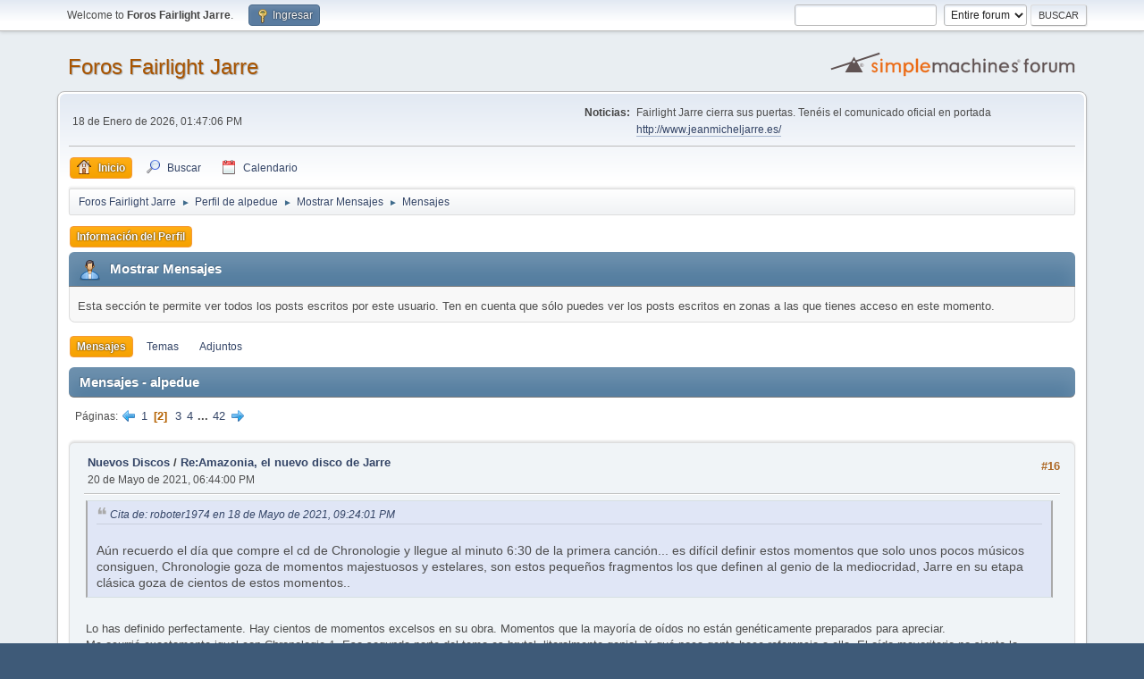

--- FILE ---
content_type: text/html; charset=UTF-8
request_url: https://jeanmicheljarre.es/foro/index.php?PHPSESSID=2e3331d2b8c9f2500f52b265c3fe6be2&action=profile;u=1314;area=showposts;start=15
body_size: 14212
content:
<!DOCTYPE html>
<html lang="es-ES">
<head>
	<meta charset="UTF-8">
	<link rel="stylesheet" href="https://jeanmicheljarre.es/foro/Themes/default/css/minified_cb98648e868be5d25a798a30da30dfd0.css?smf214_1721992534">
	<script>
		var smf_theme_url = "https://jeanmicheljarre.es/foro/Themes/default";
		var smf_default_theme_url = "https://jeanmicheljarre.es/foro/Themes/default";
		var smf_images_url = "https://jeanmicheljarre.es/foro/Themes/default/images";
		var smf_smileys_url = "https://jeanmicheljarre.es/foro/Smileys";
		var smf_smiley_sets = "";
		var smf_smiley_sets_default = "";
		var smf_avatars_url = "https://jeanmicheljarre.es/foro/avatars";
		var smf_scripturl = "https://jeanmicheljarre.es/foro/index.php?PHPSESSID=2e3331d2b8c9f2500f52b265c3fe6be2&amp;";
		var smf_iso_case_folding = false;
		var smf_charset = "UTF-8";
		var smf_session_id = "67ac0fafcea6e5ba144d8eb4cef49e95";
		var smf_session_var = "a9e75c6cd1";
		var smf_member_id = 0;
		var ajax_notification_text = 'Cargando...';
		var help_popup_heading_text = 'A little lost? Let me explain:';
		var banned_text = 'Lo siento Visitante, tienes el acceso denegado a este foro!';
		var smf_txt_expand = 'Expand';
		var smf_txt_shrink = 'Shrink';
		var smf_collapseAlt = 'Hide';
		var smf_expandAlt = 'Show';
		var smf_quote_expand = false;
		var allow_xhjr_credentials = false;
	</script>
	<script src="https://ajax.googleapis.com/ajax/libs/jquery/3.6.3/jquery.min.js"></script>
	<script src="https://jeanmicheljarre.es/foro/Themes/default/scripts/minified_572e7fb866d6a24d43762faaa45e1044.js?smf214_1721992534"></script>
	<script>
	var smf_you_sure ='¿Estás seguro que deseas hacer esto?';
	</script>
	<title>Mostrar Mensajes - alpedue - Page 2</title>
	<meta name="viewport" content="width=device-width, initial-scale=1">
	<meta property="og:site_name" content="Foros Fairlight Jarre">
	<meta property="og:title" content="Mostrar Mensajes - alpedue - Page 2">
	<meta name="keywords" content="Jean, Michel, Jarre, Foro, Forum, Equinoxe, Oxigene, Zoolook, Rimbert">
	<meta property="og:description" content="Mostrar Mensajes - alpedue - Page 2">
	<meta name="description" content="Mostrar Mensajes - alpedue - Page 2">
	<meta name="theme-color" content="#557EA0">
	<link rel="help" href="https://jeanmicheljarre.es/foro/index.php?PHPSESSID=2e3331d2b8c9f2500f52b265c3fe6be2&amp;action=help">
	<link rel="contents" href="https://jeanmicheljarre.es/foro/index.php?PHPSESSID=2e3331d2b8c9f2500f52b265c3fe6be2&amp;">
	<link rel="search" href="https://jeanmicheljarre.es/foro/index.php?PHPSESSID=2e3331d2b8c9f2500f52b265c3fe6be2&amp;action=search">
	<link rel="alternate" type="application/rss+xml" title="Foros Fairlight Jarre - RSS" href="https://jeanmicheljarre.es/foro/index.php?PHPSESSID=2e3331d2b8c9f2500f52b265c3fe6be2&amp;action=.xml;type=rss2">
	<link rel="alternate" type="application/atom+xml" title="Foros Fairlight Jarre - Atom" href="https://jeanmicheljarre.es/foro/index.php?PHPSESSID=2e3331d2b8c9f2500f52b265c3fe6be2&amp;action=.xml;type=atom">
</head>
<body id="chrome" class="action_profile">
<div id="footerfix">
	<div id="top_section">
		<div class="inner_wrap">
			<ul class="floatleft" id="top_info">
				<li class="welcome">
					Welcome to <strong>Foros Fairlight Jarre</strong>.
				</li>
				<li class="button_login">
					<a href="https://jeanmicheljarre.es/foro/index.php?PHPSESSID=2e3331d2b8c9f2500f52b265c3fe6be2&amp;action=login" class="open" onclick="return reqOverlayDiv(this.href, 'Ingresar', 'login');">
						<span class="main_icons login"></span>
						<span class="textmenu">Ingresar</span>
					</a>
				</li>
			</ul>
			<form id="search_form" class="floatright" action="https://jeanmicheljarre.es/foro/index.php?PHPSESSID=2e3331d2b8c9f2500f52b265c3fe6be2&amp;action=search2" method="post" accept-charset="UTF-8">
				<input type="search" name="search" value="">&nbsp;
				<select name="search_selection">
					<option value="all" selected>Entire forum </option>
				</select>
				<input type="submit" name="search2" value="Buscar" class="button">
				<input type="hidden" name="advanced" value="0">
			</form>
		</div><!-- .inner_wrap -->
	</div><!-- #top_section -->
	<div id="header">
		<h1 class="forumtitle">
			<a id="top" href="https://jeanmicheljarre.es/foro/index.php?PHPSESSID=2e3331d2b8c9f2500f52b265c3fe6be2&amp;">Foros Fairlight Jarre</a>
		</h1>
		<img id="smflogo" src="https://jeanmicheljarre.es/foro/Themes/default/images/smflogo.svg" alt="Simple Machines Forum" title="Simple Machines Forum">
	</div>
	<div id="wrapper">
		<div id="upper_section">
			<div id="inner_section">
				<div id="inner_wrap" class="hide_720">
					<div class="user">
						<time datetime="2026-01-18T12:47:06Z">18 de Enero de 2026, 01:47:06 PM</time>
					</div>
					<div class="news">
						<h2>Noticias: </h2>
						<p>Fairlight Jarre cierra sus puertas. Tenéis el comunicado oficial en portada <a href="http://www.jeanmicheljarre.es/" class="bbc_link" target="_blank" rel="noopener">http://www.jeanmicheljarre.es/</a></p>
					</div>
				</div>
				<a class="mobile_user_menu">
					<span class="menu_icon"></span>
					<span class="text_menu">Main Menu</span>
				</a>
				<div id="main_menu">
					<div id="mobile_user_menu" class="popup_container">
						<div class="popup_window description">
							<div class="popup_heading">Main Menu
								<a href="javascript:void(0);" class="main_icons hide_popup"></a>
							</div>
							
					<ul class="dropmenu menu_nav">
						<li class="button_home">
							<a class="active" href="https://jeanmicheljarre.es/foro/index.php?PHPSESSID=2e3331d2b8c9f2500f52b265c3fe6be2&amp;">
								<span class="main_icons home"></span><span class="textmenu">Inicio</span>
							</a>
						</li>
						<li class="button_search">
							<a href="https://jeanmicheljarre.es/foro/index.php?PHPSESSID=2e3331d2b8c9f2500f52b265c3fe6be2&amp;action=search">
								<span class="main_icons search"></span><span class="textmenu">Buscar</span>
							</a>
						</li>
						<li class="button_calendar">
							<a href="https://jeanmicheljarre.es/foro/index.php?PHPSESSID=2e3331d2b8c9f2500f52b265c3fe6be2&amp;action=calendar">
								<span class="main_icons calendar"></span><span class="textmenu">Calendario</span>
							</a>
						</li>
					</ul><!-- .menu_nav -->
						</div>
					</div>
				</div>
				<div class="navigate_section">
					<ul>
						<li>
							<a href="https://jeanmicheljarre.es/foro/index.php?PHPSESSID=2e3331d2b8c9f2500f52b265c3fe6be2&amp;"><span>Foros Fairlight Jarre</span></a>
						</li>
						<li>
							<span class="dividers"> &#9658; </span>
							<a href="https://jeanmicheljarre.es/foro/index.php?PHPSESSID=2e3331d2b8c9f2500f52b265c3fe6be2&amp;action=profile;u=1314"><span>Perfil de alpedue </span></a>
						</li>
						<li>
							<span class="dividers"> &#9658; </span>
							<a href="https://jeanmicheljarre.es/foro/index.php?PHPSESSID=2e3331d2b8c9f2500f52b265c3fe6be2&amp;action=profile;u=1314;area=showposts"><span>Mostrar Mensajes</span></a>
						</li>
						<li class="last">
							<span class="dividers"> &#9658; </span>
							<a href="https://jeanmicheljarre.es/foro/index.php?PHPSESSID=2e3331d2b8c9f2500f52b265c3fe6be2&amp;action=profile;u=1314;area=showposts;sa=messages"><span>Mensajes</span></a>
						</li>
					</ul>
				</div><!-- .navigate_section -->
			</div><!-- #inner_section -->
		</div><!-- #upper_section -->
		<div id="content_section">
			<div id="main_content_section">
	<a class="mobile_generic_menu_1">
		<span class="menu_icon"></span>
		<span class="text_menu"> Menu</span>
	</a>
	<div id="genericmenu">
		<div id="mobile_generic_menu_1" class="popup_container">
			<div class="popup_window description">
				<div class="popup_heading">
					 Menu
					<a href="javascript:void(0);" class="main_icons hide_popup"></a>
				</div>
				
				<div class="generic_menu">
					<ul class="dropmenu dropdown_menu_1">
						<li class="subsections"><a class="active " href="https://jeanmicheljarre.es/foro/index.php?PHPSESSID=2e3331d2b8c9f2500f52b265c3fe6be2&amp;action=profile;area=summary;u=1314">Información del Perfil</a>
							<ul>
								<li>
									<a class="profile_menu_icon administration" href="https://jeanmicheljarre.es/foro/index.php?PHPSESSID=2e3331d2b8c9f2500f52b265c3fe6be2&amp;action=profile;area=summary;u=1314"><span class="main_icons administration"></span>Resumen</a>
								</li>
								<li>
									<a class="profile_menu_icon stats" href="https://jeanmicheljarre.es/foro/index.php?PHPSESSID=2e3331d2b8c9f2500f52b265c3fe6be2&amp;action=profile;area=statistics;u=1314"><span class="main_icons stats"></span>Mostrar Estadísticas</a>
								</li>
								<li class="subsections">
									<a class="profile_menu_icon posts chosen " href="https://jeanmicheljarre.es/foro/index.php?PHPSESSID=2e3331d2b8c9f2500f52b265c3fe6be2&amp;action=profile;area=showposts;u=1314"><span class="main_icons posts"></span>Mostrar Mensajes</a>
									<ul>
										<li>
											<a  href="https://jeanmicheljarre.es/foro/index.php?PHPSESSID=2e3331d2b8c9f2500f52b265c3fe6be2&amp;action=profile;area=showposts;sa=messages;u=1314">Mensajes</a>
										</li>
										<li>
											<a  href="https://jeanmicheljarre.es/foro/index.php?PHPSESSID=2e3331d2b8c9f2500f52b265c3fe6be2&amp;action=profile;area=showposts;sa=topics;u=1314">Temas</a>
										</li>
										<li>
											<a  href="https://jeanmicheljarre.es/foro/index.php?PHPSESSID=2e3331d2b8c9f2500f52b265c3fe6be2&amp;action=profile;area=showposts;sa=attach;u=1314">Adjuntos</a>
										</li>
									</ul>
								</li>
							</ul>
						</li>
					</ul><!-- .dropmenu -->
				</div><!-- .generic_menu -->
			</div>
		</div>
	</div>
	<script>
		$( ".mobile_generic_menu_1" ).click(function() {
			$( "#mobile_generic_menu_1" ).show();
			});
		$( ".hide_popup" ).click(function() {
			$( "#mobile_generic_menu_1" ).hide();
		});
	</script>
				<div id="admin_content">
					<div class="cat_bar">
						<h3 class="catbg">
								<span class="main_icons profile_hd icon"></span>Mostrar Mensajes
						</h3>
					</div><!-- .cat_bar -->
					<p class="information">
						Esta sección te permite ver todos los posts escritos por este usuario. Ten en cuenta que sólo puedes ver los posts escritos en zonas a las que tienes acceso en este momento.
					</p>
					<a class="mobile_generic_menu_1_tabs">
						<span class="menu_icon"></span>
						<span class="text_menu">Mostrar Mensajes Menu</span>
					</a>
					<div id="adm_submenus">
						<div id="mobile_generic_menu_1_tabs" class="popup_container">
							<div class="popup_window description">
								<div class="popup_heading">
									Mostrar Mensajes Menu
									<a href="javascript:void(0);" class="main_icons hide_popup"></a>
								</div>
								<div class="generic_menu">
									<ul class="dropmenu dropdown_menu_1_tabs">
										<li>
											<a class="active" href="https://jeanmicheljarre.es/foro/index.php?PHPSESSID=2e3331d2b8c9f2500f52b265c3fe6be2&amp;action=profile;area=showposts;sa=messages;u=1314">Mensajes</a>
										</li>
										<li>
											<a href="https://jeanmicheljarre.es/foro/index.php?PHPSESSID=2e3331d2b8c9f2500f52b265c3fe6be2&amp;action=profile;area=showposts;sa=topics;u=1314">Temas</a>
										</li>
										<li>
											<a href="https://jeanmicheljarre.es/foro/index.php?PHPSESSID=2e3331d2b8c9f2500f52b265c3fe6be2&amp;action=profile;area=showposts;sa=attach;u=1314">Adjuntos</a>
										</li>
									</ul>
								</div>
							</div>
						</div>
					</div><!-- #adm_submenus -->
					<script>
						$( ".mobile_generic_menu_1_tabs" ).click(function() {
							$( "#mobile_generic_menu_1_tabs" ).show();
							});
						$( ".hide_popup" ).click(function() {
							$( "#mobile_generic_menu_1_tabs" ).hide();
						});
					</script>
			<script>
				disableAutoComplete();
			</script>
			
		<div class="errorbox" style="display:none" id="profile_error">
		</div><!-- #profile_error -->
		<div class="cat_bar cat_bar_round">
			<h3 class="catbg">
				Mensajes - alpedue
			</h3>
		</div>
		<div class="pagesection">
			<div class="pagelinks"><span class="pages">Páginas</span><a class="nav_page" href="https://jeanmicheljarre.es/foro/index.php?PHPSESSID=2e3331d2b8c9f2500f52b265c3fe6be2&amp;action=profile;u=1314;area=showposts;start=0"><span class="main_icons previous_page"></span></a> <a class="nav_page" href="https://jeanmicheljarre.es/foro/index.php?PHPSESSID=2e3331d2b8c9f2500f52b265c3fe6be2&amp;action=profile;u=1314;area=showposts;start=0">1</a> <span class="current_page">2</span> <a class="nav_page" href="https://jeanmicheljarre.es/foro/index.php?PHPSESSID=2e3331d2b8c9f2500f52b265c3fe6be2&amp;action=profile;u=1314;area=showposts;start=30">3</a> <a class="nav_page" href="https://jeanmicheljarre.es/foro/index.php?PHPSESSID=2e3331d2b8c9f2500f52b265c3fe6be2&amp;action=profile;u=1314;area=showposts;start=45">4</a> <span class="expand_pages" onclick="expandPages(this, '&lt;a class=&quot;nav_page&quot; href=&quot;' + smf_scripturl + '?action=profile;u=1314;area=showposts;start=%1$d&quot;&gt;%2$s&lt;/a&gt; ', 60, 615, 15);"> ... </span><a class="nav_page" href="https://jeanmicheljarre.es/foro/index.php?PHPSESSID=2e3331d2b8c9f2500f52b265c3fe6be2&amp;action=profile;u=1314;area=showposts;start=615">42</a> <a class="nav_page" href="https://jeanmicheljarre.es/foro/index.php?PHPSESSID=2e3331d2b8c9f2500f52b265c3fe6be2&amp;action=profile;u=1314;area=showposts;start=30"><span class="main_icons next_page"></span></a> </div>
		</div>
		<div class="windowbg">
			<div class="page_number floatright"> #16</div>
			<div class="topic_details">
				<h5>
					<strong><a href="https://jeanmicheljarre.es/foro/index.php?PHPSESSID=2e3331d2b8c9f2500f52b265c3fe6be2&amp;board=2.0">Nuevos Discos</a> / <a href="https://jeanmicheljarre.es/foro/index.php?PHPSESSID=2e3331d2b8c9f2500f52b265c3fe6be2&amp;topic=14489.msg262338#msg262338">Re:Amazonia, el nuevo disco de Jarre</a></strong>
				</h5>
				<span class="smalltext">20 de Mayo de 2021, 06:44:00 PM</span>
			</div>
			<div class="post">
				<div class="inner">
					<blockquote class="bbc_standard_quote"><cite><a href="https://jeanmicheljarre.es/foro/index.php?PHPSESSID=2e3331d2b8c9f2500f52b265c3fe6be2&amp;topic=14489.msg262331#msg262331">Cita de: roboter1974 en 18 de Mayo de 2021, 09:24:01 PM</a></cite><br />Aún recuerdo el día que compre el cd de Chronologie y llegue al minuto 6:30 de la primera canción... es difícil definir estos momentos que solo unos pocos músicos consiguen, Chronologie goza de momentos majestuosos y estelares, son estos pequeños fragmentos los que definen al genio de la mediocridad, Jarre en su etapa clásica goza de cientos de estos momentos..<br /></blockquote><br />Lo has definido perfectamente. Hay cientos de momentos excelsos en su obra. Momentos que la mayoría de oídos no están genéticamente preparados para apreciar. <br />Me ocurrió exactamente igual con Chronologie 1. Esa segunda parte del tema es brutal, literalmente genial. Y qué poca gente hace referencia a ella. El oído mayoritario no siente la melodía tan fuerte como nosotros, Roboter. <br /><br />De hecho, voy a ponerme un poco &quot;racista&quot; aquí. Toda la vida de dios los nórdicos han solido tener mayor sensibilidad para la melodía. Si te vas a cualquier país del norte de europa, verás que la música que escuchan tiene un componente melódico mayor. Esto ocurre incluso con el trance, por ejemplo. Escuchad algo de Miikka Leinonen. Esas melodías cutting edge no suelen ser entendidas en el sur. De hecho el lugar donde Jarre siempre ha disfrutado de más seguidores han sido esos países, centro y noreuropa en general. En Polonia sigue siendo a día de hoy una estrella, y lo conoce todo el mundo. <br /><br />
				</div>
			</div><!-- .post -->
		</div><!-- .windowbg -->
		<div class="windowbg">
			<div class="page_number floatright"> #17</div>
			<div class="topic_details">
				<h5>
					<strong><a href="https://jeanmicheljarre.es/foro/index.php?PHPSESSID=2e3331d2b8c9f2500f52b265c3fe6be2&amp;board=2.0">Nuevos Discos</a> / <a href="https://jeanmicheljarre.es/foro/index.php?PHPSESSID=2e3331d2b8c9f2500f52b265c3fe6be2&amp;topic=14489.msg262329#msg262329">Re:Amazonia, el nuevo disco de Jarre</a></strong>
				</h5>
				<span class="smalltext">18 de Mayo de 2021, 08:11:49 PM</span>
			</div>
			<div class="post">
				<div class="inner">
					<blockquote class="bbc_standard_quote"><cite><a href="https://jeanmicheljarre.es/foro/index.php?PHPSESSID=2e3331d2b8c9f2500f52b265c3fe6be2&amp;topic=14489.msg262327#msg262327">Cita de: bart_os en 14 de Mayo de 2021, 07:43:13 PM</a></cite><br />Una vez le escuché decir a Nacho Canut que a él la música que más le gusta es la que se puede tatarear, y mira, concuerdo totalmente. Lo cual no quita que uno disfrute de otras cosas también, claro.<br /></blockquote><br />Totalmente. Por supuesto que la música se puede apreciar desde muchos ángulos, pero la música en su máxima expresión es ese misterio que hay en las buenas melodías. Lo demás son otras cosas a un nivel inferior: el virtuosismo, la apreciación intelectual, el estilo, la descriptividad, etc. Nada comparable a ese algo de las melodías de cualquier estilo que provocan ese clic especial. <br /><br />Me llevó mucho tiempo entender que la mayoría de las personas no aprecian ese clic melódico. Independientemente de si son cultas o no, de si son músicos o no, o de si escuchan mucha música o no, la mayoría no siente ese clic de las buenas melodías. Así, consideran que Rendez Vous y Chronologie son discos para escuchar en el coche. Y lo dicen honestamente, sin maldad. Y lo que ocurre es que están fisiológicamente incapacitados para entender por qué Chronologie4 es mejor melodía que el Despacito de Luís Fonsi: no sienten una diferencia sustancial de exaltación emotiva entre ambas. Así, ellos se fijarán en si la producción.. en si el estilo.. en la complejidad.. en si el álbum es un refrito.. en si el compositor se repite.. en si tal o en si cual...<br /><a href="https://computerhoy.com/noticias/life/si-te-gusta-mucho-musica-tienes-cerebro-especial-67643" class="bbc_link" target="_blank" rel="noopener">https://computerhoy.com/noticias/life/si-te-gusta-mucho-musica-tienes-cerebro-especial-67643</a><br /><a href="https://indiehoy.com/noticias/la-musica-te-pone-la-piel-gallina-tenes-cerebro-especial/" class="bbc_link" target="_blank" rel="noopener">https://indiehoy.com/noticias/la-musica-te-pone-la-piel-gallina-tenes-cerebro-especial/</a><br /><br />Es más. Muchos de los que son capaces de erizarse al escuchar una melodía, no lo hacen por la melodía, sino por otros factores como el recuerdo de una situación, etc. Es decir, que solo una minoría de personas somos capaces de erizarnos la piel al escuchar una bonita melodía, incluso a veces siendo la primera vez que la escuchamos y no siendo de nuestro estilo favorito. <br /><br />Ahora pregúntate a ti mismo: ¿me ocurre esto a mí?<br /><br />----------------------<br /><br />Una vez demostrado este hecho fundamental, la calidad de un compositor se medirá principalmente por cuántas melodías de este tipo, intensas, componga. ¿Y cómo saber cuales son estas melodías? Muy fácil.. Pues son ese tipo de melodías que gustan a un montón de gente de distintas generaciones y gustos. Esas melodías que incluso la mayoría de gente no sabe de quien son pero las recuerda y las disfruta cuando las escucha... El padre, el hijo y a veces, hasta la abuela es sorprendida extasiada escuchando un himno de música electrónica ochentera.. Jarre, Vangelis, etc., son este tipo de compositores de melodías especiales, de las que erizan los pelos.&nbsp; <br /><br /><br />
				</div>
			</div><!-- .post -->
		</div><!-- .windowbg -->
		<div class="windowbg">
			<div class="page_number floatright"> #18</div>
			<div class="topic_details">
				<h5>
					<strong><a href="https://jeanmicheljarre.es/foro/index.php?PHPSESSID=2e3331d2b8c9f2500f52b265c3fe6be2&amp;board=2.0">Nuevos Discos</a> / <a href="https://jeanmicheljarre.es/foro/index.php?PHPSESSID=2e3331d2b8c9f2500f52b265c3fe6be2&amp;topic=14489.msg262325#msg262325">Re:Amazonia, el nuevo disco de Jarre</a></strong>
				</h5>
				<span class="smalltext">13 de Mayo de 2021, 06:19:44 PM</span>
			</div>
			<div class="post">
				<div class="inner">
					<blockquote class="bbc_standard_quote"><cite><a href="https://jeanmicheljarre.es/foro/index.php?PHPSESSID=2e3331d2b8c9f2500f52b265c3fe6be2&amp;topic=14489.msg262322#msg262322">Cita de: Oclock en 12 de Mayo de 2021, 01:11:48 PM</a></cite><br />A mí me parece uno de los discos más interesantes de toda la trayectoria de Jarre (...) antes que volver a abrazar el pop de peor estofa (...) discos para hacer los viajes en coche más llevaderos (&quot;Chronologie&quot;, &quot;Metamorphoses&quot;, &quot;Infinity&quot;...) <br /></blockquote><br />Claro. Todos los seres de inteligencia superior saben muy bien que cuanto más aburrida y sosa sea la música, mejor es. Y que las melodías bonitas son comerciales, sencillas, y cualquier músico de verdad, serio, de conservatorio, de los que hacen música aburrida y sosa (aunque buenísima), podría componer 2 o 3 grandes hits en una tarde, dado lo sencillo que es, y hacerse multimillonario. Si no lo hace es porque él es un ser espiritual al que no le interesa el dinero en absoluto. Solo le interesa la música sosa y aburrida, siesa y dura, como su oído musical. <br /> 
				</div>
			</div><!-- .post -->
		</div><!-- .windowbg -->
		<div class="windowbg">
			<div class="page_number floatright"> #19</div>
			<div class="topic_details">
				<h5>
					<strong><a href="https://jeanmicheljarre.es/foro/index.php?PHPSESSID=2e3331d2b8c9f2500f52b265c3fe6be2&amp;board=2.0">Nuevos Discos</a> / <a href="https://jeanmicheljarre.es/foro/index.php?PHPSESSID=2e3331d2b8c9f2500f52b265c3fe6be2&amp;topic=14489.msg262271#msg262271">Re:Amazonia, el nuevo disco de Jarre</a></strong>
				</h5>
				<span class="smalltext">11 de Abril de 2021, 11:10:11 AM</span>
			</div>
			<div class="post">
				<div class="inner">
					<blockquote class="bbc_standard_quote"><cite><a href="https://jeanmicheljarre.es/foro/index.php?PHPSESSID=2e3331d2b8c9f2500f52b265c3fe6be2&amp;topic=14489.msg262270#msg262270">Cita de: THE_FLY en 11 de Abril de 2021, 01:28:46 AM</a></cite><br /><blockquote class="bbc_alternate_quote"><cite><a href="https://jeanmicheljarre.es/foro/index.php?PHPSESSID=2e3331d2b8c9f2500f52b265c3fe6be2&amp;topic=14489.msg262268#msg262268">Cita de: alpedue en 10 de Abril de 2021, 11:34:26 PM</a></cite><br />Es el fin de la música, en general. Ya nadie se calienta la cabeza en componer melodías. Jarre, además, se enorgullece de ello. Han caído víctimas, como toda la sociedad, de ideas filosóficas decadentes que pregonan que no existen valores estéticos objetivos, que no hay nada innato, que el sujeto no existe y que todo es un constructo social. Que les den.<br /></blockquote><br />Me da que ambos cometen el error de juzgar melodicamente a un disco que desde un principio se vendio como una experiencia ambient, mas aun, vieniendo de un alumno de Pierre Schaeffer. ¿Sera este album su pase por la musica concreta de la cual tanto habla el franchute? posiblemente. No entraria en plan apocalitico hablando del &quot;fin de la musica&quot;<br /></blockquote><br />Mi crítica era general, no concretamente al álbum. De todas formas, el hecho de que sea un álbum de música semiconcreta no es una excusa para justificar la ausencia de historia, de hilo conductor, de &quot;melodía&quot;. Antaño, Jarre conseguía tener las dos cosas en sus temas. Por ejemplo: &quot;Moon Machine&quot; es un tema semiconcreto, pero con &quot;melodía&quot;, igual que la segunda parte rítmica de Calypso1. <br />Jarre siempre repite que no quiere transmitir historias sino que la gente se las imagine. Pues lo mejor para eso es hacer un álbum con silencio, solo silencio, así no influye nada de nada en las imágenes que la gente se cree en la mente. <br />Es obvio que tal afirmación de jarre es absolutamente contradictoria, pues la música es en sí misma una proposición de ideas.&nbsp; <br />La historia de la música es la de una sucesión de formalismos que han intentado combatir la inseguridad que genera en los artistas el misterio de la melodía, (para la cual no hay fórmulas que te garanticen obtenerla), en base a negar su importancia, a ningunearla. Desde las complejas reglas formales de la música culta (clásica), hasta el &quot;la melodía no es tan importante, lo importante son los sonidos&quot; de Jarre, pasando por los modismos estilísticos de la música pop, o la &quot;autenticidad&quot; del rock. <br />Todos ellos un vano intento de negar la preponderancia y la necesidad de la inspiración melódica.
				</div>
			</div><!-- .post -->
		</div><!-- .windowbg -->
		<div class="windowbg">
			<div class="page_number floatright"> #20</div>
			<div class="topic_details">
				<h5>
					<strong><a href="https://jeanmicheljarre.es/foro/index.php?PHPSESSID=2e3331d2b8c9f2500f52b265c3fe6be2&amp;board=2.0">Nuevos Discos</a> / <a href="https://jeanmicheljarre.es/foro/index.php?PHPSESSID=2e3331d2b8c9f2500f52b265c3fe6be2&amp;topic=14489.msg262268#msg262268">Re:Amazonia, el nuevo disco de Jarre</a></strong>
				</h5>
				<span class="smalltext">10 de Abril de 2021, 11:34:26 PM</span>
			</div>
			<div class="post">
				<div class="inner">
					<blockquote class="bbc_standard_quote"><cite><a href="https://jeanmicheljarre.es/foro/index.php?PHPSESSID=2e3331d2b8c9f2500f52b265c3fe6be2&amp;topic=14489.msg262267#msg262267">Cita de: shelfcloud7 en 10 de Abril de 2021, 11:20:55 PM</a></cite><br />He escuchado el disco 3 veces con buenos auriculares y no hay por donde cogerlo. Menuda decepción, esperaba algo melódico la verdad<br /></blockquote><br />Es el fin de la música, en general. Ya nadie se calienta la cabeza en componer melodías. Jarre, además, se enorgullece de ello. Han caído víctimas, como toda la sociedad, de ideas filosóficas decadentes que pregonan que no existen valores estéticos objetivos, que no hay nada innato, que el sujeto no existe y que todo es un constructo social. Que les den. 
				</div>
			</div><!-- .post -->
		</div><!-- .windowbg -->
		<div class="windowbg">
			<div class="page_number floatright"> #21</div>
			<div class="topic_details">
				<h5>
					<strong><a href="https://jeanmicheljarre.es/foro/index.php?PHPSESSID=2e3331d2b8c9f2500f52b265c3fe6be2&amp;board=2.0">Nuevos Discos</a> / <a href="https://jeanmicheljarre.es/foro/index.php?PHPSESSID=2e3331d2b8c9f2500f52b265c3fe6be2&amp;topic=14489.msg262266#msg262266">Re:Amazonia, el nuevo disco de Jarre</a></strong>
				</h5>
				<span class="smalltext">10 de Abril de 2021, 11:13:58 PM</span>
			</div>
			<div class="post">
				<div class="inner">
					<br />Amazonia. <br /><br />Parece música ambiental, pero creo que no lo es. Esta tarde lo he usado para trabajar un rato tranquilamente y lo he tenido que quitar porque me causaba desasosiego. <br /><br />Sin embargo, anoche lo escuché atentamente con unos buenos auriculares, poniendo mucha atención a la interminable sucesión de detalles, y ahí gana bastante. <br /><br />Cada tema tiene dos partes superpuestas: <br />1/ una sucesión de detalles preciosistas (pequeños arpegios, figuras melódico rítmicas) que me ha gustado mucho.<br />2/ bajo la anterior y con el fin de aportar el hilo narrativo y rellenar los bajos, jarre usa ruidos y acordes con ruido blanco repetitivos y muy saturantes. Creo que se equivoca completamente con esto, porque hace: <br />&nbsp; &nbsp; &nbsp; &nbsp;a/ que no pueda usarse de música ambiental porque carga la cabeza de lo lindo <br />&nbsp; &nbsp; &nbsp; &nbsp;b/ priva al tema de una narrativa atractiva, el tema no llega a ningún sitio ni posee una personalidad propia marcada<br />&nbsp; &nbsp; &nbsp; &nbsp;c/ oculta los detalles bonitos mencionados en 1/<br /><br />Mencionar que el tema que más me ha gustado ha sido el nº 2. <br /><br /><br /><br /><br />
				</div>
			</div><!-- .post -->
		</div><!-- .windowbg -->
		<div class="windowbg">
			<div class="page_number floatright"> #22</div>
			<div class="topic_details">
				<h5>
					<strong><a href="https://jeanmicheljarre.es/foro/index.php?PHPSESSID=2e3331d2b8c9f2500f52b265c3fe6be2&amp;board=1.0">Jean Michel Jarre</a> / <a href="https://jeanmicheljarre.es/foro/index.php?PHPSESSID=2e3331d2b8c9f2500f52b265c3fe6be2&amp;topic=14461.msg262217#msg262217">Re:¿Cuando consideráis que Jarre empieza a desmarcarse de su sonido mas clásico?</a></strong>
				</h5>
				<span class="smalltext">03 de Abril de 2021, 11:16:23 AM</span>
			</div>
			<div class="post">
				<div class="inner">
					Es curioso ver lo increíblemente heterodoxas que son las opiniones sobre este artista. Creo que eso prueba la cantidad de variables que existen en su música, y que cada uno aprecia unas diferentes. <br /><br />Yo me fijo principalmente en: 1/ la calidad de las melodías y 2/ la espectacularidad de los arreglos. <br /><br />Y desde esa forma de juzgar creo que sus mejores discos son: <br /><br />1º RendezVous, considerando también las versiones de los conciertos (RV1, 2 y 4 son excepcionales, aunque los coros de RV3 y el estribillo inicial de RV5 son muy buenos tb)<br />2º Equinoxe<br />3º Chronologie (la overtura y la segunda parte de C1 son excepcionales, C2, C5 y C6 son buenas, C4 excepcional)<br /><br />Pero es que todos sus discos hasta Chronologie son buenísimos, algunos evidentemente no tanto como los anteriores, pero todos muy buenos. Otra cosa son los bajones que tiene, la desigualdad entre temas, pero eso le pasa a todos los compositores. Por ejemplo, Ethnicolor es una obra maestra, Diva y Zoolookologie muy buenos, pero el resto de Zoolook no tanto, pese a que la melodía de Blah Blah Cafe se la copió -y mejoró- su padre en los end credits de Ghost. <br /><br />Y creo que baja el nivel en Oxygene 7-13, con ese estilo retro-misiónimposible típico de finales de los 90 y que no le pega nada, ni a su música, ni al tema de Oxygene. Pese a eso, el single, O8, es otro clasicazo. <br />A partir de ahí va en pendiente descendente. Metamorphoses tiene también un gran single, CestLaVie, y algún que otro momento interesante, pero en general baja bestialmente en todo. Y solo remonta parcialmente con los Electrónica, que entre los dos sí que tienen 4 o 5 temas muy buenos. Desde Electrónica1, creo que sus temas buenos son: <br /><br />1 The Heart of Noise 2<br />2 Oxygene 17<br />3 Brick England<br />4 Why This, WhyThat.... (no le saca todo el partido a la melodía que podría sacarle variando ligeramente los acordes. Carne de versión mejorada)<br />5 EquinoxeInfinity Movement5 If the Wind Could Speak<br /><br />Incluyendo temas interesantes como Stardust o Herbalizer, y momentos musicales buenos como el final de The Time Machine (momento casualmente usado para la promoción del álbum...), el maravilloso solo instrumental de Swipe to the Right, o una pequeña melodía de piano difícil de encontrar en medio del tema The Train &amp; The River. <br /><br /><br />Jarre suele tener una querencia hacia arreglos con poco o ningún efecto Reverb, le gustan los sonidos secos y en primer plano, no sé si también influenciado por Geiss. Esto se nota en los temas de estudio de Rendez Vous, y especialmente en Revolutions. Pero creo que en este último es totalmente intencionado, buscando esa sequedad y aspereza de los sonidos, lo cual por cierto le sale muy bien en temas como Industrial Revolutions, otra obra maestra. <br /><br />Lo que hace a Jarre ser el mejor, por encima de Vangelis, es la alta cantidad de temas que son obras maestras durante su carrera, no su regularidad. Talento bien aprovechado por una parte, porque ha conseguido temas muy originales, pero mal por otra porque no ha sido tan prolífico ni su calidad tan regular como podía haber sido. <br /><br /><br /><br /><br /><br />
				</div>
			</div><!-- .post -->
		</div><!-- .windowbg -->
		<div class="windowbg">
			<div class="page_number floatright"> #23</div>
			<div class="topic_details">
				<h5>
					<strong><a href="https://jeanmicheljarre.es/foro/index.php?PHPSESSID=2e3331d2b8c9f2500f52b265c3fe6be2&amp;board=2.0">Nuevos Discos</a> / <a href="https://jeanmicheljarre.es/foro/index.php?PHPSESSID=2e3331d2b8c9f2500f52b265c3fe6be2&amp;topic=14489.msg262111#msg262111">Re:Amazonia, el nuevo disco de Jarre</a></strong>
				</h5>
				<span class="smalltext">05 de Marzo de 2021, 10:11:59 AM</span>
			</div>
			<div class="post">
				<div class="inner">
					<blockquote class="bbc_standard_quote"><cite><a href="https://jeanmicheljarre.es/foro/index.php?PHPSESSID=2e3331d2b8c9f2500f52b265c3fe6be2&amp;topic=14489.msg262107#msg262107">Cita de: Nemo en 05 de Marzo de 2021, 08:59:53 AM</a></cite><br />Aquí hay una muestra de Amazonia:<br /><br /><a href="https://player.vimeo.com/video/519663391?fbclid=IwAR14utkiYis_j0Qj17FuJrqIDkE8bW2pnqMnRCRWPdK_l-bTkutZjUBILtk" class="bbc_link" target="_blank" rel="noopener">https://player.vimeo.com/video/519663391?fbclid=IwAR14utkiYis_j0Qj17FuJrqIDkE8bW2pnqMnRCRWPdK_l-bTkutZjUBILtk</a><br /><br />Ni rastro de melodías, pero bueno, son solo unos segundos de cada tema (parece). La impresión es que se trata de un Waiting for Cousteau pero cambiando las ballenas por macacos.<br /></blockquote><br />Me resulta más agradable la versión Standard, la otra aparece demasiado saturada. Igual con un buen sistema de sonido eso cambia
				</div>
			</div><!-- .post -->
		</div><!-- .windowbg -->
		<div class="windowbg">
			<div class="page_number floatright"> #24</div>
			<div class="topic_details">
				<h5>
					<strong><a href="https://jeanmicheljarre.es/foro/index.php?PHPSESSID=2e3331d2b8c9f2500f52b265c3fe6be2&amp;board=2.0">Nuevos Discos</a> / <a href="https://jeanmicheljarre.es/foro/index.php?PHPSESSID=2e3331d2b8c9f2500f52b265c3fe6be2&amp;topic=14489.msg262102#msg262102">Re:Amazonia, el nuevo disco de Jarre</a></strong>
				</h5>
				<span class="smalltext">04 de Marzo de 2021, 08:27:33 PM</span>
			</div>
			<div class="post">
				<div class="inner">
					<br />Es este estilo??<br /><br /><a href="https://www.youtube.com/watch?v=4dLsGsR62G4" class="bbc_link" target="_blank" rel="noopener">https://www.youtube.com/watch?v=4dLsGsR62G4</a><br />
				</div>
			</div><!-- .post -->
		</div><!-- .windowbg -->
		<div class="windowbg">
			<div class="page_number floatright"> #25</div>
			<div class="topic_details">
				<h5>
					<strong><a href="https://jeanmicheljarre.es/foro/index.php?PHPSESSID=2e3331d2b8c9f2500f52b265c3fe6be2&amp;board=1.0">Jean Michel Jarre</a> / <a href="https://jeanmicheljarre.es/foro/index.php?PHPSESSID=2e3331d2b8c9f2500f52b265c3fe6be2&amp;topic=14461.msg261900#msg261900">Re:¿Cuando consideráis que Jarre empieza a desmarcarse de su sonido mas clásico?</a></strong>
				</h5>
				<span class="smalltext">16 de Enero de 2021, 10:07:32 PM</span>
			</div>
			<div class="post">
				<div class="inner">
					<blockquote class="bbc_standard_quote"><cite><a href="https://jeanmicheljarre.es/foro/index.php?PHPSESSID=2e3331d2b8c9f2500f52b265c3fe6be2&amp;topic=14461.msg261894#msg261894">Cita de: roboter1974 en 16 de Enero de 2021, 09:58:47 AM</a></cite><br /><blockquote class="bbc_alternate_quote"><cite><a href="https://jeanmicheljarre.es/foro/index.php?PHPSESSID=2e3331d2b8c9f2500f52b265c3fe6be2&amp;topic=14461.msg261891#msg261891">Cita de: A.J.Espinal en 16 de Enero de 2021, 07:09:38 AM</a></cite><br />Hombre... yo siempre he pensado que Jarre ha sido un gran innovador y un gran culo inquieto con su música, estirando su creatividad para ver hasta donde podía llegar. Pero también creo que de vez en cuando le hace falta respirar una bocanada de Oxígeno para poder coger fuerza nuevamente y seguir experimentando y expandiendo su forma de ver la música. Y creo que personalmente le hace bien ese mirar hacia atras y recordar sus orígenes, para luego sorprendernos a algunos y decepcionar a otros con un estilo completamente nuevo en su forma de hacer música.<br /></blockquote><br />Que su carrera evolucione todo lo que quiera hacia lo terrenos que el músico considere (faltaría mas) pero que de vez en cuando vuelva a sus orígenes no estaría mal, además sigo pensado algo, Jarre tiene que tener material setentero/ochentero para aburrir tirados por el salón de su casa y estudio...<br /><br />Oxygene 3 y Equinoxe Infinite fue un intento de hacer algo mas clásico pero con un sonido mas renovado, el resultado bajo mi punto de viste fue algo flojo, aunque rescato algunas canciones no es la idea de una continuación de estas joyas de la electrónica musical (pero claro yo no soy el músico) <br /><br />Por cierto alguien puede decirme de algún otro artista electrónico capaz de hacer lo que hizo Jarre en China... eso es magistral, yo en toda mi vida escuchando música electrónica jamás me encontré con algo así...<br /></blockquote><br />Nuevamente, no hay que confundir el estilo con la calidad. La calidad existe. Además de lo subjetivo, hay también algo objetivo en la música.
				</div>
			</div><!-- .post -->
		</div><!-- .windowbg -->
		<div class="windowbg">
			<div class="page_number floatright"> #26</div>
			<div class="topic_details">
				<h5>
					<strong><a href="https://jeanmicheljarre.es/foro/index.php?PHPSESSID=2e3331d2b8c9f2500f52b265c3fe6be2&amp;board=1.0">Jean Michel Jarre</a> / <a href="https://jeanmicheljarre.es/foro/index.php?PHPSESSID=2e3331d2b8c9f2500f52b265c3fe6be2&amp;topic=14461.msg261899#msg261899">Re:¿Cuando consideráis que Jarre empieza a desmarcarse de su sonido mas clásico?</a></strong>
				</h5>
				<span class="smalltext">16 de Enero de 2021, 10:05:50 PM</span>
			</div>
			<div class="post">
				<div class="inner">
					<blockquote class="bbc_standard_quote"><cite><a href="https://jeanmicheljarre.es/foro/index.php?PHPSESSID=2e3331d2b8c9f2500f52b265c3fe6be2&amp;topic=14461.msg261876#msg261876">Cita de: Pergolesi en 13 de Enero de 2021, 09:30:19 PM</a></cite><br /><blockquote class="bbc_alternate_quote"><cite><a href="https://jeanmicheljarre.es/foro/index.php?PHPSESSID=2e3331d2b8c9f2500f52b265c3fe6be2&amp;topic=14461.msg261871#msg261871">Cita de: alpedue en 13 de Enero de 2021, 01:41:07 AM</a></cite><br /> <br />Jarre se deja influir por toda esta subcultura decadente </blockquote><br />Déjate de los rollazos filosóficos que metes jeje y toma subcultura decadente mundial, en millones de dólares jeje.<br /><br /><a href="https://jeanmicheljarre.es/foro/index.php?PHPSESSID=2e3331d2b8c9f2500f52b265c3fe6be2&amp;topic=14463.0" class="bbc_link" target="_blank" rel="noopener">https://jeanmicheljarre.es/foro/index.php?topic=14463.0</a><br /><br />La música es negocio, no Filosofía.<br /></blockquote><br />La alergia a la filosofía es la alergia al pensamiento, Pergolesi. <br /><br />Música=$$$ ??? Otra forma más de relativismo. Para no gustarte la filosofía, eres el rey de esa desprestigiada tendencia filosófica..
				</div>
			</div><!-- .post -->
		</div><!-- .windowbg -->
		<div class="windowbg">
			<div class="page_number floatright"> #27</div>
			<div class="topic_details">
				<h5>
					<strong><a href="https://jeanmicheljarre.es/foro/index.php?PHPSESSID=2e3331d2b8c9f2500f52b265c3fe6be2&amp;board=1.0">Jean Michel Jarre</a> / <a href="https://jeanmicheljarre.es/foro/index.php?PHPSESSID=2e3331d2b8c9f2500f52b265c3fe6be2&amp;topic=14461.msg261898#msg261898">Re:¿Cuando consideráis que Jarre empieza a desmarcarse de su sonido mas clásico?</a></strong>
				</h5>
				<span class="smalltext">16 de Enero de 2021, 10:03:32 PM</span>
			</div>
			<div class="post">
				<div class="inner">
					<blockquote class="bbc_standard_quote"><cite><a href="https://jeanmicheljarre.es/foro/index.php?PHPSESSID=2e3331d2b8c9f2500f52b265c3fe6be2&amp;topic=14461.msg261884#msg261884">Cita de: A.J.Espinal en 15 de Enero de 2021, 06:16:17 AM</a></cite><br /><blockquote class="bbc_alternate_quote"><cite><a href="https://jeanmicheljarre.es/foro/index.php?PHPSESSID=2e3331d2b8c9f2500f52b265c3fe6be2&amp;topic=14461.msg261881#msg261881">Cita de: roboter1974 en 14 de Enero de 2021, 08:47:03 PM</a></cite><br /><blockquote class="bbc_standard_quote"><cite><a href="https://jeanmicheljarre.es/foro/index.php?PHPSESSID=2e3331d2b8c9f2500f52b265c3fe6be2&amp;topic=14461.msg261880#msg261880">Cita de: A.J.Espinal en 14 de Enero de 2021, 07:08:11 PM</a></cite><br />Pues a mi sinceramente las variations me parecen lo más pobre y prescindible de todo lo que ha sacado.<br /></blockquote><br />Al final todo es una cuestión de gustos, a mi me plantas un disco con temas tipo los &quot;variations&quot; y disfrutaría un montón, yo como pobre y prescindible destacaría el Teo &amp; Tea por poner un ejemplo... con diferencia bajo mi punto de vista lo peor que hizo Jarre...<br /></blockquote><br />Ahí te doy toda la razón, pero no lo he puesto porque va a generar polémicas absurdas de seguro. Y lo que menos necesita este foro son polémicas y todo lo que conlleva entre miembros.<br /></blockquote><br />Nunca he entendido la alergia a las polémicas, la verdad. Creo que un foro es precisamente eso: un lugar para polemizar. Si polemizar te causa malestar psicológico, aléjate de los foros, pero es que por definición un foro es un lugar para intercambiar opiniones. <br />Y creo que el repetir como un loro ese tipo den mantras como &quot;todo es cuestión de gustos&quot;, &quot;esa es tu opinión&quot;, etc., etc.,&nbsp; es una forma de intentar matar la polémica, es decir, de intentar matar el foro, y este foro no necesita que lo matemos más aun, sino que lo revivamos. <br />Es más que evidente que &quot;todo es cuestión de gustos&quot;, y que &quot;esta es mi opinión&quot;, eso creo que son cosas que se dan por sabidas a priori y no hay que estar repitiéndolas cada vez que se opina. 
				</div>
			</div><!-- .post -->
		</div><!-- .windowbg -->
		<div class="windowbg">
			<div class="page_number floatright"> #28</div>
			<div class="topic_details">
				<h5>
					<strong><a href="https://jeanmicheljarre.es/foro/index.php?PHPSESSID=2e3331d2b8c9f2500f52b265c3fe6be2&amp;board=1.0">Jean Michel Jarre</a> / <a href="https://jeanmicheljarre.es/foro/index.php?PHPSESSID=2e3331d2b8c9f2500f52b265c3fe6be2&amp;topic=14461.msg261871#msg261871">Re:¿Cuando consideráis que Jarre empieza a desmarcarse de su sonido mas clásico?</a></strong>
				</h5>
				<span class="smalltext">13 de Enero de 2021, 01:41:07 AM</span>
			</div>
			<div class="post">
				<div class="inner">
					<blockquote class="bbc_standard_quote"><cite><a href="https://jeanmicheljarre.es/foro/index.php?PHPSESSID=2e3331d2b8c9f2500f52b265c3fe6be2&amp;topic=14461.msg261870#msg261870">Cita de: roboter1974 en 12 de Enero de 2021, 08:44:07 PM</a></cite><br /><blockquote class="bbc_alternate_quote"><cite><a href="https://jeanmicheljarre.es/foro/index.php?PHPSESSID=2e3331d2b8c9f2500f52b265c3fe6be2&amp;topic=14461.msg261867#msg261867">Cita de: alpedue en 12 de Enero de 2021, 04:49:10 PM</a></cite><br />Yo creo que el problema no es tanto el estilo como la calidad. El problema no es que haga EDM, sino la calidad de esa EDM. Independientemente de los cambios de estilo, Jarre da un bajón de calidad en Oxygene7-13, que inicia una pendiente descendente que culmina en TeoTea, único álbum de jarre que no me he comprado. <br />A partir de ahí sigue en una época oscura hasta los Electronica, en los cuales sube el nivel, especialmente en el Electronica2, aunque con un estilo menos brillante y espectacular, más del montón, que antaño. Por ejemplo, hay temas a los que le podría haber sacado mucho más partido estilísticamente, como el que hace con Yello, cuya versión acústica (la que el cantante canta en directo en un programa de música pop) suena mucho más bonita, con los acordes naturales. <br />En Oxygene3 y EquinoxeInfinity se equivoca, desde mi punto de vista, tanto en la sonoridad elegida como de nuevo en el partido que le saca a cada tema. El primero no parece Oxygene sino una banda sonora del sobrevalorado Zimmer. Y el segundo baja aún un punto más la calidad melódica. Lo de Oxygene19 lo siento pero a mí me daría verguenza sacar una melodía tan insulsa y luego ponerla como principal del tema, sin constituir solamente una base para algo posterior más intenso, como muchos nos esperábamos por ejemplo tras el final de la secuencia I-V-VII-IV de acordes. En su lugar suena un pitido y todo abajo..<br />Lo bueno, desde mi punto de vista, es que parece que trata de volver a un sonido más clásico, pero siempre pagando el peaje de lo que ÉL entiende que es su música actualizada, de cómo él siente el EDM. Problema: a la mayoría no nos gusta. Por ejemplo: Herbalizer me gusta melódicamente, pero el estilo me tira para atrás, todo mezclado en el centro, sin profundidad sonora, como cuando te pones a jugar metiéndole cosas al turúntuntún a 7 pistas. <br />Resumiendo: si el estilo no me gusta pero las melodías son buenas, le reconoceré buena música, como con Herbalizer. La cosa es que últimamente la mayor parte de lo que hace no me gusta en estilo ni en calidad melódica. Pese a eso lo sigo porque sigue dejando joyitas como The Heart of Noise 2, Oxygene18 o EquinoxeInfinity5.<br /></blockquote><br />El término de EDM debe de ser relativamente reciente, supongo que con la llegada de Internet se crearían muchas de estas palabrejas. Con el disco de Teo&amp;Tea no puedo, es superior a mi, yo diría que es el disco mas malo del francés, de todos los demás puedo sacar algún que otro tema que escuchar.<br /><br />Respecto a Oxygene 3 y Equinoxe Infinity en su momento me resultaron toda una patada en los hue****, y aunque hoy día rescato bastantes temas de estos dos discos no dejo de pensar que deberían seguir la estela de los primeros (esto es obviamente mi percepción del asunto) Jarre ya comento que la linea musical serían muy distintas a sus discos clásicos...<br /><br />La popularidad de Jarre se la ganó a pulso desde que comenzó sus labor como compositor siendo muy querido en muy distintos ambientes, esto no sucede dentro de la Escuela de Berlín que son por regla general bastante continuistas y obviamente así no se llega a las masas... Jarre es un músico que nos deja satisfechos a todos aunque algunas veces le tiremos los trastos a la cabeza su discografía goza de una variedad pocas veces vistas dentro del mundo de la música electrónica...<br /></blockquote><br />No creo para nada que Jarre sea muy querido en distintos ambientes. Muy al contrario, creo que es uno de los músicos más odiados del mundo, lo cual es bastante curioso: por qué la gente le tiene tanta manía, tanto en el mundo pop como en el clásico como en el electrónico? Quizás porque no respeta las formas de ninguno de ellos, que son sagradas hoy en día en los tres mundillos. <br /><br />EDM, en la práctica, denomina la música electrónica discopop tras el boom del trance y chillout de finales del siglo XX y principios del XXI. La gran calidad que exhibieron ambos estilos durante unos pocos años y la apertura del acceso fácil a la informática musical desembocó en una popularización y una vulgarización de tal música electrónica discopop. Comienzan los sonidos chiclosos la generalización de las voces vocoderizadas, la ausencia de profundidad sonora, la música de plástico, vamos. <br />La evolución del chill out va sin embargo por otro camino. De inspirar sonidos marítimos y puestas de sol, evoluciona a evocar estados depresivos y corte masivo de venas.<br />No podemos aislar la evolución de los estilos musicales de la evolución de la mentalidad social. De un imaginario épico que se regodeaba en documentales y pelis épicas con muchas puestas de sol y acciones heroicas, se pasó a una generalización del costumbrismo, la cercanía y las pelis y series oscuras en las que vampiros adolescentes luchan entre ellos en entornos hiperurbanos en los que nunca amanece y no se ve un solo plano con más de cinco metros de profundidad. <br />Jarre se deja influir por toda esta subcultura decadente porque está, como tantos otros, convencido de que no es que sea decadente, sino que los viejunos no la comprenden... y como él valora tanto el cambio continuo (concepto supermegamasón), pues nada, a decaer..<br />
				</div>
			</div><!-- .post -->
		</div><!-- .windowbg -->
		<div class="windowbg">
			<div class="page_number floatright"> #29</div>
			<div class="topic_details">
				<h5>
					<strong><a href="https://jeanmicheljarre.es/foro/index.php?PHPSESSID=2e3331d2b8c9f2500f52b265c3fe6be2&amp;board=1.0">Jean Michel Jarre</a> / <a href="https://jeanmicheljarre.es/foro/index.php?PHPSESSID=2e3331d2b8c9f2500f52b265c3fe6be2&amp;topic=14461.msg261868#msg261868">Re:¿Cuando consideráis que Jarre empieza a desmarcarse de su sonido mas clásico?</a></strong>
				</h5>
				<span class="smalltext">12 de Enero de 2021, 04:54:58 PM</span>
			</div>
			<div class="post">
				<div class="inner">
					Otra cosa que ocurre con Jarre, más en concreto con sus seguidores, y esto no ocurre solo con Jarre sino que es el signo de los tiempos, es el triunfo del análisis marxista, historicista, según el cual todo es una cuestión histórica, de costumbres. Así, no es que Jarre haya bajado o subido el nivel de calidad, sino que sus seguidores no entienden el nuevo tipo de música que hace, porque ellos son de otra época. Total, la calidad no existe, todo es una cuestión cultural, un constructo social, como el género o incluso la especie (ya hay quien se reclama perro)
				</div>
			</div><!-- .post -->
		</div><!-- .windowbg -->
		<div class="windowbg">
			<div class="page_number floatright"> #30</div>
			<div class="topic_details">
				<h5>
					<strong><a href="https://jeanmicheljarre.es/foro/index.php?PHPSESSID=2e3331d2b8c9f2500f52b265c3fe6be2&amp;board=1.0">Jean Michel Jarre</a> / <a href="https://jeanmicheljarre.es/foro/index.php?PHPSESSID=2e3331d2b8c9f2500f52b265c3fe6be2&amp;topic=14461.msg261867#msg261867">Re:¿Cuando consideráis que Jarre empieza a desmarcarse de su sonido mas clásico?</a></strong>
				</h5>
				<span class="smalltext">12 de Enero de 2021, 04:49:10 PM</span>
			</div>
			<div class="post">
				<div class="inner">
					Yo creo que el problema no es tanto el estilo como la calidad. El problema no es que haga EDM, sino la calidad de esa EDM. Independientemente de los cambios de estilo, Jarre da un bajón de calidad en Oxygene7-13, que inicia una pendiente descendente que culmina en TeoTea, único álbum de jarre que no me he comprado. <br />A partir de ahí sigue en una época oscura hasta los Electronica, en los cuales sube el nivel, especialmente en el Electronica2, aunque con un estilo menos brillante y espectacular, más del montón, que antaño. Por ejemplo, hay temas a los que le podría haber sacado mucho más partido estilísticamente, como el que hace con Yello, cuya versión acústica (la que el cantante canta en directo en un programa de música pop) suena mucho más bonita, con los acordes naturales. <br />En Oxygene3 y EquinoxeInfinity se equivoca, desde mi punto de vista, tanto en la sonoridad elegida como de nuevo en el partido que le saca a cada tema. El primero no parece Oxygene sino una banda sonora del sobrevalorado Zimmer. Y el segundo baja aún un punto más la calidad melódica. Lo de Oxygene19 lo siento pero a mí me daría verguenza sacar una melodía tan insulsa y luego ponerla como principal del tema, sin constituir solamente una base para algo posterior más intenso, como muchos nos esperábamos por ejemplo tras el final de la secuencia I-V-VII-IV de acordes. En su lugar suena un pitido y todo abajo..<br />Lo bueno, desde mi punto de vista, es que parece que trata de volver a un sonido más clásico, pero siempre pagando el peaje de lo que ÉL entiende que es su música actualizada, de cómo él siente el EDM. Problema: a la mayoría no nos gusta. Por ejemplo: Herbalizer me gusta melódicamente, pero el estilo me tira para atrás, todo mezclado en el centro, sin profundidad sonora, como cuando te pones a jugar metiéndole cosas al turúntuntún a 7 pistas. <br />Resumiendo: si el estilo no me gusta pero las melodías son buenas, le reconoceré buena música, como con Herbalizer. La cosa es que últimamente la mayor parte de lo que hace no me gusta en estilo ni en calidad melódica. Pese a eso lo sigo porque sigue dejando joyitas como The Heart of Noise 2, Oxygene18 o EquinoxeInfinity5. <br /><br />
				</div>
			</div><!-- .post -->
		</div><!-- .windowbg -->
		<div class="pagesection">
			<div class="pagelinks"><span class="pages">Páginas</span><a class="nav_page" href="https://jeanmicheljarre.es/foro/index.php?PHPSESSID=2e3331d2b8c9f2500f52b265c3fe6be2&amp;action=profile;u=1314;area=showposts;start=0"><span class="main_icons previous_page"></span></a> <a class="nav_page" href="https://jeanmicheljarre.es/foro/index.php?PHPSESSID=2e3331d2b8c9f2500f52b265c3fe6be2&amp;action=profile;u=1314;area=showposts;start=0">1</a> <span class="current_page">2</span> <a class="nav_page" href="https://jeanmicheljarre.es/foro/index.php?PHPSESSID=2e3331d2b8c9f2500f52b265c3fe6be2&amp;action=profile;u=1314;area=showposts;start=30">3</a> <a class="nav_page" href="https://jeanmicheljarre.es/foro/index.php?PHPSESSID=2e3331d2b8c9f2500f52b265c3fe6be2&amp;action=profile;u=1314;area=showposts;start=45">4</a> <span class="expand_pages" onclick="expandPages(this, '&lt;a class=&quot;nav_page&quot; href=&quot;' + smf_scripturl + '?action=profile;u=1314;area=showposts;start=%1$d&quot;&gt;%2$s&lt;/a&gt; ', 60, 615, 15);"> ... </span><a class="nav_page" href="https://jeanmicheljarre.es/foro/index.php?PHPSESSID=2e3331d2b8c9f2500f52b265c3fe6be2&amp;action=profile;u=1314;area=showposts;start=615">42</a> <a class="nav_page" href="https://jeanmicheljarre.es/foro/index.php?PHPSESSID=2e3331d2b8c9f2500f52b265c3fe6be2&amp;action=profile;u=1314;area=showposts;start=30"><span class="main_icons next_page"></span></a> </div>
		</div>
				</div><!-- #admin_content -->
			</div><!-- #main_content_section -->
		</div><!-- #content_section -->
	</div><!-- #wrapper -->
</div><!-- #footerfix -->
	<div id="footer">
		<div class="inner_wrap">
		<ul>
			<li class="floatright"><a href="https://jeanmicheljarre.es/foro/index.php?PHPSESSID=2e3331d2b8c9f2500f52b265c3fe6be2&amp;action=help">Ayuda</a> | <a href="https://jeanmicheljarre.es/foro/index.php?PHPSESSID=2e3331d2b8c9f2500f52b265c3fe6be2&amp;action=agreement">Terms and Rules</a> | <a href="#top_section">Ir Arriba &#9650;</a></li>
			<li class="copyright"><a href="https://jeanmicheljarre.es/foro/index.php?PHPSESSID=2e3331d2b8c9f2500f52b265c3fe6be2&amp;action=credits" title="Simple Machines Forum" target="_blank" class="new_win">SMF 2.1.4</a> |
 <a href="http://www.simplemachines.org/about/smf/license.php" title="License" target="_blank" class="new_win">SMF &copy; 2013</a>, <a href="http://www.simplemachines.org" title="Simple Machines" target="_blank" class="new_win">Simple Machines</a></li>
		</ul>
		</div>
	</div><!-- #footer -->
<script>
window.addEventListener("DOMContentLoaded", function() {
	function triggerCron()
	{
		$.get('https://jeanmicheljarre.es/foro' + "/cron.php?ts=1768740420");
	}
	window.setTimeout(triggerCron, 1);
});
</script>
</body>
</html>